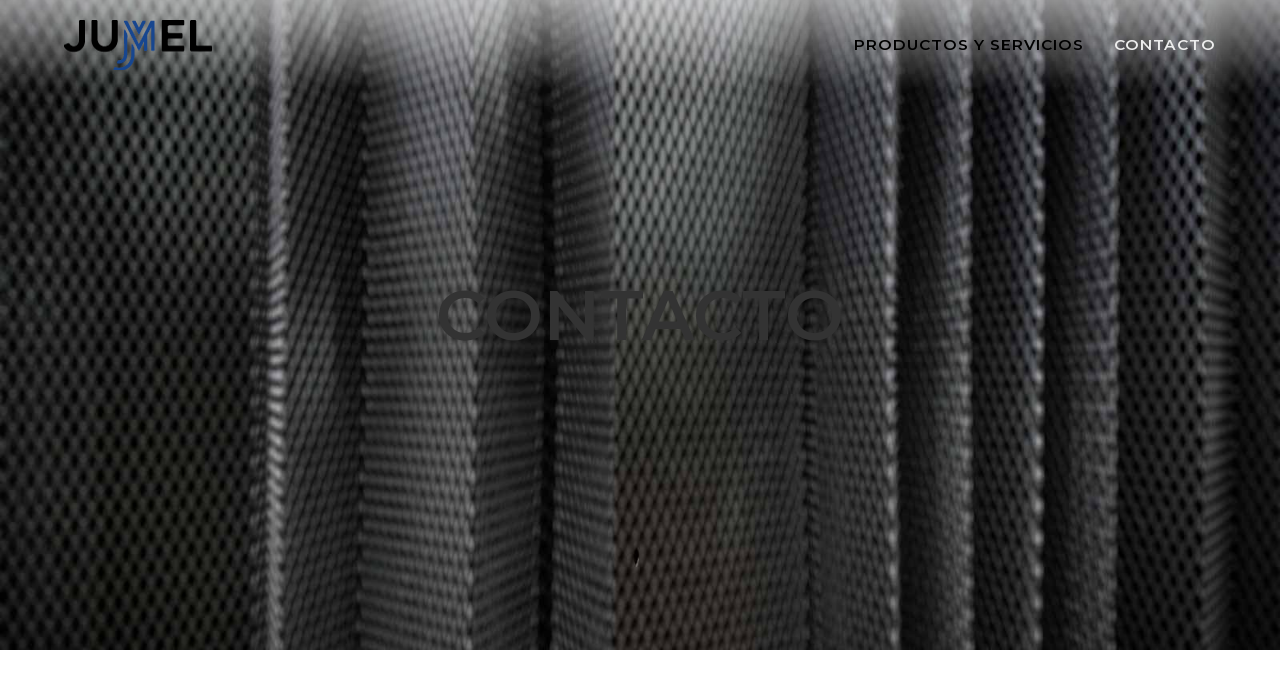

--- FILE ---
content_type: text/css
request_url: https://jumel.com.ar/wp-content/themes/Jumel/style.css?ver=6.8.3
body_size: 1488
content:
/*
Theme Name: Jumel
Description: Jumel Theme
Author: Lombardog
Template: oceanwp
Version: 1.0
*/

/*#################################################
TODOS LOS BOTONES*/

.wp-block-buttons.aligncenter {
    text-align: center;
    justify-content: center;
}

.botonjumel a {
    padding: 1em;
    border-radius: 6px;
    text-decoration: none !important;
    text-transform: uppercase;
    font-size: .9em;
}
/*#################################################*/
/*#################################################*/
/*#################################################*/




/*#################################################
HEADER*/

#site-header.transparent-header {
    background: linear-gradient(#efefef96, #efefef00)
}

/*#################################################*/
/*#################################################*/
/*#################################################*/



/*#################################################
PAGINA INICIO*/

.portadainicio {

}

.portadainicio h2 {
	font-size: 5em;
	padding: 0 2em;
}

.portadainicio p {
    margin-bottom: 0;
    font-weight: 500;
    letter-spacing: 1px;
    font-size: 1.7em;
    background-color: #00000042;
    border-radius: 4px;
}

.h2ofrece {
    max-width: 1100px;
    margin: 0 auto;
    font-size: 1.7em;
    letter-spacing: 1px;
    padding: 0 1em;
}


.portadainicio .botonjumel a, .portada-nos .botonjumel a, .colu2 .botonjumel a {
	background-color: #ab4747 !important;
    color: white !important;
}

.portada-nos {
	padding: 4em 1em;
	text-align: center;
}

.portada-nos .wp-block-group__inner-container {
	max-width: 1240px;
	margin: auto;
}

.wp-block-cover__inner-container {
	max-width: 1240px;
	margin: auto;
}


.portada-nos h3 {
	font-size: 2.7em;
	color: black;
}


.colu1, .colu2 {
	text-align: left;
    margin: auto;
    background-color: #37424f59;
    padding: 2em;
}

.colu1 h4 {
	font-size: 1.7em;
}

.colu2 h3 {
	font-size: 2.7em;
}

.colu1 p {
	margin: 0;
}

/*#################################################*/
/*#################################################*/
/*#################################################*/


/*FOOTER*/
/*#################################################*/

#footer-widgets {
	text-align: center;
}

.footcontacto {
	margin:0;
}

.footcontacto h4 {
	margin:0;
}

.footcontacto p {
	margin: 0 0 5px;
}


#footer-widgets .footcontacto a {
    color: #dcd2a3;
}

.footer-box.span_1_of_3.col-1, .footer-box.span_1_of_3.col-3 {
	width: 25%;
}

.footer-box.span_1_of_3.col-2{
	width: 50%;
}

.columnafooter h3 {
    margin: 10px 0 0 0;
    color: #f0f0f1;
    letter-spacing: 2px;
}

.columnafooter p {
    margin: 0;
	font-size: 0.9em;
}

.columnafooter {
	margin: 1.1em;
    margin-top: 0;
}

/*#################################################*/
/*#################################################*/
/*#################################################*/


/*PRODUCTOS Y SERVICIOS*/
/*#################################################*/

.wp-block-group.servicios {
	text-align: left;
    background-color: #eac766;
    padding: 2em;
    border-radius: 4px;
    box-shadow: 0 12px 16px -6px black;
    margin-left: 10px
}


.wp-block-group.servicios li::marker {
    font-family: "Font Awesome 5 Free";
    font-weight: 900;
    content: "\f00c";
    display: inline-block;
    color: #b66a58;
}

.wp-block-group.servicios li{
	font-weight: 500;
    font-size: 1.1em;
    padding: 0 5px;
}

.grupo-prodo {
    text-align: left;
    background-color: #eac766;
    padding: 1.3em;
    border-radius: 4px;
    box-shadow: 0 12px 16px -6px black;
	border-top: 2px solid #d9d9d9;
    margin: 3em 0;
}

.grupo-prodo p, .grupo-prodo h4 {
	margin: 0;
}


.grupo-prodo h4 {
    text-transform: uppercase;
    letter-spacing: 1px;
    color: #1a3b6e;
    font-size: 1.5em;
}


/*#################################################*/
/*#################################################*/
/*#################################################*/





/*CONTACTO*/
/*#################################################*/

.contacton {
	padding: 1em;
	margin: 1em;
}

.contacton a {
	font-size: 1.3em;
    text-decoration: none !important;
    margin: 2em 0;
    vertical-align: bottom;
}

.contacton .fa, .contacton .fas, .contacton .fab {
	font-size: 1.7em;
}

.contacton .fa.fa-phone {
	color: #17468f;
}

.contacton .fab.fa-whatsapp {
	color: #458f17;
}

.contacton .fas.fa-envelope {
	color: #d5a520;
}





/*#################################################*/
/*#################################################*/
/*#################################################*/

/*MEDIA QUERIES*/
/*#################################################*/

@media only screen and (max-width: 781px) {

	.portadainicio h2 {
		font-size: 2.5em;
		padding: 0;
	}

	.portada-nos h3 {
		font-size: 1.7em;
    }

	.portada-nos {
		padding: 2em 1em;
	}

	.colu1, .colu2 {
	    padding: 1em;
	}

	.colu1 h4 {
		font-size: 1.6em;
	}

	.colu2 h3 {
		padding-top: 2em;
		font-size: 2.2em;
	}

    .h2ofrece {
       font-size: 1.2em;
    }


}



/*#################################################*/
/*#################################################*/
/*#################################################*/





/* ================ BOTON WHATSAPP ================ */

  *{padding:0;margin:0;}

  a.button-whatsap {
    position:fixed;
    width:60px;
    height:60px;
    bottom:40px;
    right:40px;
    background-color:#0C9;
    color:#FFF;
    border-radius:50px;
    text-align:center;
    box-shadow: 2px 2px 3px #999;
    opacity: .6;
    display: block;
    z-index: 1;
  }

  .my-float{
    margin-top:15px;
  }

/* ================ fin BOTON WHATSAPP ================ */